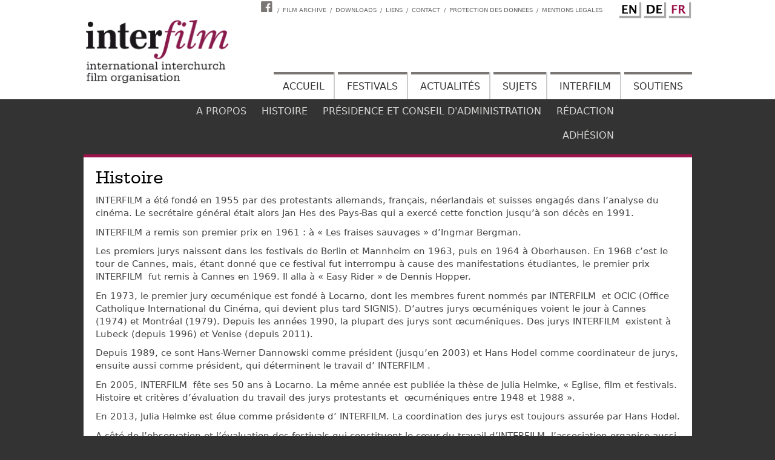

--- FILE ---
content_type: text/html; charset=UTF-8
request_url: https://www.inter-film.org/fr/histoire
body_size: 4849
content:
<!DOCTYPE html>
<html lang="fr" dir="ltr">
  <head>
    <meta charset="utf-8" />
<script>var _paq = _paq || [];(function(){var u=(("https:" == document.location.protocol) ? "https://piwik.evangelisch.de/" : "http://piwik.evangelisch.de/");_paq.push(["setSiteId", "41"]);_paq.push(["setTrackerUrl", u+"matomo.php"]);_paq.push(["disableCookies"]);if (!window.matomo_search_results_active) {_paq.push(["trackPageView"]);}_paq.push(["setIgnoreClasses", ["no-tracking","colorbox"]]);_paq.push(["enableLinkTracking"]);var d=document,g=d.createElement("script"),s=d.getElementsByTagName("script")[0];g.type="text/javascript";g.defer=true;g.async=true;g.src="/sites/default/files/matomo/matomo.js?t8ov1l";s.parentNode.insertBefore(g,s);})();</script>
<meta name="Generator" content="Drupal 10 (https://www.drupal.org)" />
<meta name="MobileOptimized" content="width" />
<meta name="HandheldFriendly" content="true" />
<meta name="viewport" content="width=device-width, initial-scale=1.0" />
<link rel="icon" href="/themes/custom/interfilm/favicon.ico" type="image/vnd.microsoft.icon" />
<link rel="alternate" hreflang="en" href="https://www.inter-film.org/history" />
<link rel="alternate" hreflang="de" href="https://www.inter-film.org/de/geschichte" />
<link rel="alternate" hreflang="fr" href="https://www.inter-film.org/fr/histoire" />
<link rel="canonical" href="https://www.inter-film.org/fr/histoire" />
<link rel="shortlink" href="https://www.inter-film.org/fr/node/24" />

    <title>Histoire | inter-film.org</title>
    <link rel="icon" type="image/png" href="/themes/custom/interfilm/images/favicon/favicon-96x96.png" sizes="96x96" />
    <link rel="icon" type="image/svg+xml" href="/themes/custom/interfilm/images/favicon/favicon.svg" />
    <link rel="shortcut icon" href="/themes/custom/interfilm/images/favicon/favicon.ico" />
    <link rel="apple-touch-icon" sizes="180x180" href="/themes/custom/interfilm/images/favicon/apple-touch-icon.png" />
    <meta name="apple-mobile-web-app-title" content="interfilm" />
    <link rel="manifest" href="/themes/custom/interfilm/images/favicon/site.webmanifest" />
    <link rel="stylesheet" media="all" href="/sites/default/files/css/css_6Nuxw3STHxjsfz0vJZizXTcSI4IgCmzRZ9Vqw7z5mVU.css?delta=0&amp;language=fr&amp;theme=interfilm&amp;include=eJzLzCtJLUrLzMnVT8_JT0rM0S0uqczJzEvXKa4sLknN1U9KLE7VKctMLS_WB5N6ufkppTmpAGDZFag" />
<link rel="stylesheet" media="all" href="/sites/default/files/css/css_bcaFJW_06q-jnO8g4EmuM2QpcMS5JzxFG3CD7yL-XBY.css?delta=1&amp;language=fr&amp;theme=interfilm&amp;include=eJzLzCtJLUrLzMnVT8_JT0rM0S0uqczJzEvXKa4sLknN1U9KLE7VKctMLS_WB5N6ufkppTmpAGDZFag" />

    
  </head>
  <body class="page-histoire lang-fr path-node page-node-type-page">
    <a href="#main-content" class="visually-hidden focusable skip-link">
      Aller au contenu principal
    </a>
    
      <div class="dialog-off-canvas-main-canvas" data-off-canvas-main-canvas>
    <div class="layout-container">

  <header role="banner">
      <div class="region region-header">
    <nav role="navigation" aria-labelledby="block-interfilm-metaheaderfr-menu" id="block-interfilm-metaheaderfr" class="m-meta m-meta-header lang-fr block block-menu navigation menu--meta-header-fr">
            
  <h2 class="visually-hidden" id="block-interfilm-metaheaderfr-menu">Meta Header FR</h2>
  

        
              <ul class="menu">
                    <li class="menu-item">
        <a href="https://www.facebook.com/interfilminternational">Interfilm Facebook</a>
              </li>
                <li class="menu-item">
        <a href="/fr/filmarchiv" data-drupal-link-system-path="filmarchiv">Film archive</a>
              </li>
                <li class="menu-item">
        <a href="/node/1989">Downloads</a>
              </li>
                <li class="menu-item">
        <a href="/fr/links" data-drupal-link-system-path="node/12579">Liens</a>
              </li>
                <li class="menu-item">
        <a href="/node/2494">Contact</a>
              </li>
                <li class="menu-item">
        <a href="/node/5761">Protection des données</a>
              </li>
                <li class="menu-item">
        <a href="/node/2495">Mentions Légales</a>
              </li>
        </ul>
  


  </nav>
<div class="language-switcher-language-url b-language block block-language block-language-blocklanguage-interface" id="block-interfilm-sprachumschalter" role="navigation">
  
    
      <ul class="links"><li hreflang="en" data-drupal-link-system-path="node/24"><a href="/history" class="language-link" hreflang="en" data-drupal-link-system-path="node/24">English</a></li><li hreflang="de" data-drupal-link-system-path="node/24"><a href="/de/geschichte" class="language-link" hreflang="de" data-drupal-link-system-path="node/24">German</a></li><li hreflang="fr" data-drupal-link-system-path="node/24" class="is-active" aria-current="page"><a href="/fr/histoire" class="language-link is-active" hreflang="fr" data-drupal-link-system-path="node/24" aria-current="page">French</a></li></ul>
  </div>
<div id="block-interfilm-site-branding" class="b-logo block block-system block-system-branding-block">
  
    
        <a href="/fr" rel="home" class="site-logo">
      <img src="/themes/custom/interfilm/logo.svg" alt="Accueil" />
    </a>
      </div>
<div id="block-interfilm-interfilm-block-6" class="m-main-toggle block block-block-content block-block-content6b143c71-545a-4f1c-9c8a-22a7758518ec">
  
    
      
            <div class="clearfix text-formatted field field--name-body field--type-text-with-summary field--label-hidden field__item"><div class="field-link l-toggle l-menu"><a href="/menu">Menu</a></div></div>
      
  </div>
<nav role="navigation" aria-labelledby="block-interfilm-mainmenufr-menu" id="block-interfilm-mainmenufr" class="m-main m-main-fr lang-fr block block-menu navigation menu--main-menu-fr">
            
  <h2 class="visually-hidden" id="block-interfilm-mainmenufr-menu">Main Menu (FR)</h2>
  

        
              <ul class="menu">
                    <li class="menu-item">
        <a href="/fr" data-drupal-link-system-path="&lt;front&gt;">Accueil</a>
              </li>
                <li class="menu-item menu-item--collapsed">
        <a href="/fr/festivals" data-drupal-link-system-path="festivals">Festivals</a>
              </li>
                <li class="menu-item menu-item--collapsed">
        <a href="/fr/aktuelles" data-drupal-link-system-path="aktuelles">Actualités</a>
              </li>
                <li class="menu-item">
        <a href="/fr/dossiers" data-drupal-link-system-path="dossiers">Sujets</a>
              </li>
                <li class="menu-item menu-item--expanded menu-item--active-trail">
        <a href="/fr/propos" data-drupal-link-system-path="node/23">Interfilm</a>
                                <ul class="menu">
                    <li class="menu-item">
        <a href="/fr/propos" data-drupal-link-system-path="node/23">A propos</a>
              </li>
                <li class="menu-item">
        <a href="/fr/histoire">Histoire</a>
              </li>
                <li class="menu-item">
        <a href="/fr/presidence-et-conseil-dadministration" data-drupal-link-system-path="node/26">Présidence et Conseil d&#039;administration</a>
              </li>
                <li class="menu-item">
        <a href="/fr/redaction" data-drupal-link-system-path="node/25">Rédaction</a>
              </li>
                <li class="menu-item">
        <a href="/fr/adhesion" data-drupal-link-system-path="node/27">Adhésion</a>
              </li>
        </ul>
  
              </li>
                <li class="menu-item menu-item--collapsed">
        <a href="/fr/unterstuetzer/institutionelle-mitglieder" data-drupal-link-system-path="unterstuetzer/institutionelle-mitglieder">Soutiens</a>
              </li>
        </ul>
  


  </nav>

  </div>

  </header>

  

    <div class="region region-highlighted">
    <div data-drupal-messages-fallback class="hidden"></div>
<div id="block-interfilm-page-title" class="block block-core block-page-title-block">
  
    
      
  <h1 class="page-title"><span class="field field--name-title field--type-string field--label-hidden">Histoire</span>
</h1>


  </div>

  </div>


  

  <main role="main">
    <a id="main-content" tabindex="-1"></a>

    <div class="layout-content">
        <div class="region region-content">
    <div id="block-interfilm-system-main" class="block block-system block-system-main-block">
  
    
      <article>

  
    

  
  <div>
    
            <div class="clearfix text-formatted field field--name-body field--type-text-with-summary field--label-hidden field__item"><p>INTERFILM a été fondé en 1955 par des protestants allemands, français, néerlandais et suisses engagés dans l’analyse du cinéma. Le secrétaire général était alors Jan Hes des Pays-Bas qui a exercé cette fonction jusqu’à son décès en 1991.</p>

<p>INTERFILM a remis son premier prix en 1961&nbsp;: à «&nbsp;Les fraises sauvages&nbsp;» d’Ingmar Bergman.</p>

<p>Les premiers jurys naissent dans les festivals de Berlin et Mannheim en 1963, puis en 1964 à Oberhausen. En 1968 c’est le tour de Cannes, mais, étant donné que ce festival fut interrompu à cause des manifestations étudiantes, le premier prix INTERFILM&nbsp; fut remis à Cannes en 1969. Il alla à «&nbsp;Easy Rider&nbsp;» de Dennis Hopper.</p>

<p>En 1973, le premier jury œcuménique est fondé à Locarno, dont les membres furent nommés par INTERFILM&nbsp; et OCIC (Office Catholique International du Cinéma, qui devient plus tard SIGNIS). D’autres jurys œcuméniques voient le jour à Cannes (1974) et Montréal (1979). Depuis les années 1990, la plupart des jurys sont œcuméniques. Des jurys INTERFILM&nbsp; existent à Lubeck (depuis 1996) et Venise (depuis 2011).</p>

<p>Depuis 1989, ce sont Hans-Werner Dannowski comme président (jusqu’en 2003) et Hans Hodel comme coordinateur de jurys, ensuite aussi comme président, qui déterminent le travail d’ INTERFILM .</p>

<p>En 2005, INTERFILM&nbsp; fête ses 50 ans à Locarno. La même année est publiée la thèse de Julia Helmke, «&nbsp;Eglise, film et festivals. Histoire et critères d’évaluation du travail des jurys protestants et&nbsp; œcuméniques entre 1948 et 1988&nbsp;».</p>

<p>En 2013, Julia Helmke est élue comme présidente d’ INTERFILM. La coordination des jurys est toujours assurée par Hans Hodel.</p>

<p>A côté de l’observation et l’évaluation des festivals qui constituent le cœur du travail d’INTERFILM, l’association organise aussi régulièrement des séminaires et conférences, la première dès 1957 à Swanwick (Royaume-Uni), en 1966 à Arnoldshain près de Francfort sur le Main, plusieurs fois dans les Pays-Bas et la Suisse, en 1987 à Colombo. En 1997 commence une série de séminaires sous le titre «&nbsp;Visages d’Europe – le visage de l’Europe&nbsp;», le premier à Bad Segeberg, les suivants à Riga (1999), Sofia (2001), Iasi (2003) et en Crète (2004). Dans le même sens, INTERFILM a organisé en 1998, en partenariat avec l’association française Pro-Fil («&nbsp;Protestants et filmophiles&nbsp;»), un séminaire plus orienté vers les pays latins sous le titre «&nbsp;Visages de l’Europe dans le cinéma méditerranéen&nbsp;».</p>

<p>Pour le festival de Berlin 2000, INTERFILM présente son premier site Web.</p></div>
      
  </div>

</article>

  </div>

  </div>


      
    </div>

  </main>

      <footer role="contentinfo">
              <div class="region region-footer">
    <div class="views-element-container b-223 b-223b block block-views block-views-blockv012-b223b" id="block-interfilm-views-block-v012-b223b">
  
      <h2>Étiquettes</h2>
    
      <div><div class="view view-v012 view-id-v012 view-display-id-b223b js-view-dom-id-20dfe8fa81959bb210369d06802c11291803f7029f2ac6863a85ddef6aea2466">
  
    
      
      <div class="view-content">
          <div class="views-row"><div class="views-field views-field-name"><span class="field-content"><a href="/schlagworte/time" hreflang="en">time</a></span></div></div>
    <div class="views-row"><div class="views-field views-field-name"><span class="field-content"><a href="/schlagworte/passion" hreflang="en">Passion</a></span></div></div>
    <div class="views-row"><div class="views-field views-field-name"><span class="field-content"><a href="/schlagworte/religion" hreflang="en">Religion</a></span></div></div>
    <div class="views-row"><div class="views-field views-field-name"><span class="field-content"><a href="/schlagworte/zeit" hreflang="en">Zeit</a></span></div></div>
    <div class="views-row"><div class="views-field views-field-name"><span class="field-content"><a href="/schlagworte/wanderarbeit" hreflang="en">Wanderarbeit</a></span></div></div>
    <div class="views-row"><div class="views-field views-field-name"><span class="field-content"><a href="/schlagworte/gewalt" hreflang="en">Gewalt</a></span></div></div>
    <div class="views-row"><div class="views-field views-field-name"><span class="field-content"><a href="/schlagworte/relations" hreflang="en">relations</a></span></div></div>
    <div class="views-row"><div class="views-field views-field-name"><span class="field-content"><a href="/schlagworte/rebellion" hreflang="en">Rebellion</a></span></div></div>
    <div class="views-row"><div class="views-field views-field-name"><span class="field-content"><a href="/schlagworte/geschichte" hreflang="en">Geschichte</a></span></div></div>
    <div class="views-row"><div class="views-field views-field-name"><span class="field-content"><a href="/schlagworte/class-society" hreflang="en">class society</a></span></div></div>
    <div class="views-row"><div class="views-field views-field-name"><span class="field-content"><a href="/schlagworte/childhood" hreflang="en">childhood</a></span></div></div>
    <div class="views-row"><div class="views-field views-field-name"><span class="field-content"><a href="/schlagworte/jugend" hreflang="en">Jugend</a></span></div></div>
    <div class="views-row"><div class="views-field views-field-name"><span class="field-content"><a href="/schlagworte/chile" hreflang="en">Chile</a></span></div></div>
    <div class="views-row"><div class="views-field views-field-name"><span class="field-content"><a href="/schlagworte/russland" hreflang="en">Russland</a></span></div></div>
    <div class="views-row"><div class="views-field views-field-name"><span class="field-content"><a href="/schlagworte/emotional-machine" hreflang="en">Emotional machine</a></span></div></div>
    <div class="views-row"><div class="views-field views-field-name"><span class="field-content"><a href="/schlagworte/prophezeiung" hreflang="en">Prophezeiung</a></span></div></div>
    <div class="views-row"><div class="views-field views-field-name"><span class="field-content"><a href="/schlagworte/evangelium" hreflang="en">Evangelium</a></span></div></div>
    <div class="views-row"><div class="views-field views-field-name"><span class="field-content"><a href="/schlagworte/cinema" hreflang="en">cinema</a></span></div></div>
    <div class="views-row"><div class="views-field views-field-name"><span class="field-content"><a href="/schlagworte/class-society" hreflang="en">class society</a></span></div></div>
    <div class="views-row"><div class="views-field views-field-name"><span class="field-content"><a href="/schlagworte/usa" hreflang="en">USA</a></span></div></div>
    <div class="views-row"><div class="views-field views-field-name"><span class="field-content"><a href="/schlagworte/storytelling" hreflang="en">storytelling</a></span></div></div>
    <div class="views-row"><div class="views-field views-field-name"><span class="field-content"><a href="/schlagworte/umdeutung" hreflang="en">Umdeutung</a></span></div></div>
    <div class="views-row"><div class="views-field views-field-name"><span class="field-content"><a href="/schlagworte/missbrauch" hreflang="en">Missbrauch</a></span></div></div>
    <div class="views-row"><div class="views-field views-field-name"><span class="field-content"><a href="/schlagworte/time" hreflang="en">time</a></span></div></div>
    <div class="views-row"><div class="views-field views-field-name"><span class="field-content"><a href="/schlagworte/wasser" hreflang="en">Wasser</a></span></div></div>
    <div class="views-row"><div class="views-field views-field-name"><span class="field-content"><a href="/schlagworte/geschichte" hreflang="en">Geschichte</a></span></div></div>
    <div class="views-row"><div class="views-field views-field-name"><span class="field-content"><a href="/schlagworte/gewalt" hreflang="en">Gewalt</a></span></div></div>
    <div class="views-row"><div class="views-field views-field-name"><span class="field-content"><a href="/schlagworte/chile" hreflang="en">Chile</a></span></div></div>
    <div class="views-row"><div class="views-field views-field-name"><span class="field-content"><a href="/schlagworte/conventions" hreflang="en">conventions</a></span></div></div>
    <div class="views-row"><div class="views-field views-field-name"><span class="field-content"><a href="/schlagworte/zivilcourage" hreflang="en">Zivilcourage</a></span></div></div>

    </div>
  
          </div>
</div>

  </div>
<div id="block-interfilm-block-5" class="b-223 b-223c block block-block-content block-block-content39811395-5261-45e4-9d03-960144f054a0">
  
      <h2>Links</h2>
    
      
            <div class="clearfix text-formatted field field--name-body field--type-text-with-summary field--label-hidden field__item"><div class="box-content">
<div class="box-row box-row-1 first"><a href="http://www.cine-feuilles.ch/" target="_blank">Ciné-Feuilles</a></div>
<div class="box-row box-row-2 last"><a href="http://www.pro-fil-online.fr/" target="_blank">Pro-Fil</a></div>
</div></div>
      
  </div>

  </div>

          </footer>
  
</div>
  </div>

    
    <script type="application/json" data-drupal-selector="drupal-settings-json">{"path":{"baseUrl":"\/","pathPrefix":"fr\/","currentPath":"node\/24","currentPathIsAdmin":false,"isFront":false,"currentLanguage":"fr"},"pluralDelimiter":"\u0003","suppressDeprecationErrors":true,"matomo":{"disableCookies":true,"trackColorbox":false,"trackMailto":true},"user":{"uid":0,"permissionsHash":"192d4bf87233afcd0cb138880a4fce6ac3f6c975492df5ab9cd206895afde2e3"}}</script>
<script src="/sites/default/files/js/js_x45LKoeM8RcYMj_zFZXX8kR2J9yifCQj4uYhMxVxawo.js?scope=footer&amp;delta=0&amp;language=fr&amp;theme=interfilm&amp;include=eJxLKSotyC8qiU8syNRPQbDjs4p1MvNKUovSMnNy9dNz8pMSc3SLk4syC0qKdXITS_Jz8_UhFABhehn-"></script>

  </body>
</html>


--- FILE ---
content_type: image/svg+xml
request_url: https://www.inter-film.org/themes/custom/interfilm/logo.svg
body_size: 5185
content:
<?xml version="1.0" encoding="utf-8"?>
<!-- Generator: Adobe Illustrator 27.7.0, SVG Export Plug-In . SVG Version: 6.00 Build 0)  -->
<svg version="1.1" id="Ebene_1" xmlns="http://www.w3.org/2000/svg" xmlns:xlink="http://www.w3.org/1999/xlink" x="0px" y="0px"
	 viewBox="0 0 243 69" style="enable-background:new 0 0 243 69;" xml:space="preserve">
<style type="text/css">
	.st0{fill:#1D1D1B;}
	.st1{fill:#892150;}
</style>
<g>
	<path class="st0" d="M4.1,20.3l12-0.8V44c0.1,2.7,0.4,3.3,3,3.9v1.9h-15v-1.9c1.1-0.1,1.7-0.3,2.1-0.5c1.2-0.6,1.2-2.1,1.3-3.4
		V26.5c-0.1-3.1-0.4-3.6-3.4-4.4V20.3z M11.9,4.4c2.6,0,4.4,2,4.4,4.5c0,0.4,0,0.9-0.3,1.6c-0.6,1.9-2.3,3-4.3,3c-0.4,0-1.1,0-2-0.4
		C7.9,12.2,7,10.2,7.3,8.1C7.7,5.9,9.6,4.4,11.9,4.4z"/>
	<path class="st0" d="M22.5,19.9L34,19.3c0.1,1.5,0.2,2.2,0,4.7c0.6-0.6,1.1-1.1,1.8-1.7c1.1-1,4.1-3.6,8.6-3.6
		c2.4,0,4.9,0.8,6.6,2.4c1.8,1.7,2.1,3.8,2.4,6.3v16.7c0.1,2.6,0.4,2.9,2.9,3.2v2.3H41.4v-2.4c2.2-0.2,2.6-0.5,2.7-2.9
		c0.1-4,0.2-7.9,0.1-11.7c0-1.5-0.1-2.9-0.1-4.3c-0.1-1.9-0.3-3.4-1.8-4.4c-0.9-0.6-1.7-0.6-2.2-0.6c-2.2,0-4.3,1.9-5,3.8
		c-0.3,0.9-0.3,1.7-0.3,2v15c0.1,2.5,0.4,2.9,2.9,3.3v2.2H22.4v-2.2c2.7-0.3,3.1-0.6,3.2-3.3V25.6c-0.1-2.6-0.5-3-3.1-3.4V19.9z"/>
	<path class="st0" d="M61.1,19.6v-9.3L70,6.2v13.4h5.5v2.7H70V43c0,0.6,0,1.1,0.1,1.7c0.5,1.9,2.4,2,3,2c1.1,0,2-0.3,2.4-0.3v2.8
		c-0.6,0.1-3.8,1-6.6,1c-4.5,0-6.6-2.3-7.3-4c-0.5-1.1-0.6-2.4-0.6-3.6V22.4h-3.6v-2.8H61.1z"/>
	<path class="st0" d="M87.2,33.2c0.1,3.3,0.2,7,2,10c1.3,2,3.3,3.3,5.7,3.3c0.6,0,1.7-0.1,3.1-0.6c2.7-1.2,3.5-3.4,4.2-6h3.3
		c-0.9,3-1.7,5.6-4.1,7.8c-1.4,1.3-4.3,3-9.2,3c-5.8,0-8.8-2.2-10.5-4c-4-4.1-4.1-10.3-4.1-11.8c0-1.1,0.1-4.5,1.5-7.7
		c1.4-3.1,5-8.4,13.7-8.4c0.8,0,2.6,0,4.6,0.7c3.1,1.1,5.7,3.5,6.8,6.5c0.8,2.3,0.9,4.7,1,7.3H87.2z M96.5,30.6c0-2.2,0-5.8-1.3-7.7
		c-0.8-1.3-2.3-1.5-2.8-1.5c-1.9,0-3.1,1.5-3.4,2c-1,1.5-1.3,3.5-1.7,7.2H96.5z"/>
	<path class="st0" d="M107.9,19.9c2.2-0.1,4.5-0.1,6.6-0.3c1.5-0.1,3-0.3,4.5-0.5v7.6c1.1-2.4,2.3-4.8,4.2-6.4
		c1.5-1.2,2.6-1.5,3.4-1.5c0.3,0,1,0.1,1.7,0.4c1.1,0.4,2.2,1.5,2.2,4.4c0,0.7,0,3.6-2,4.9c-0.3,0.1-1.1,0.6-2.2,0.6
		c-1.9,0-2.4-1.2-3.1-2.9c-0.8,0.3-1,0.3-1.3,0.5c-1.6,0.9-1.9,3-2,4.7v12.9c0.1,0.8,0.1,1.5,0.4,2.1c0.6,1,1.9,1,4.3,1v2.4h-16.9
		l0.1-2.4c2.9-0.3,3.1-0.7,3.2-3.5V25.7c0-0.1,0-1.3-0.3-2c-0.5-1.3-1.7-1.3-3-1.5L107.9,19.9z"/>
	<path class="st1" d="M135.4,22.2l0.6-2.4h5c0.3-1.2,0.6-2.4,1-3.6c0.3-1,0.7-1.9,1.1-2.9c0.7-1.8,1.4-3.4,2.6-5
		c1.2-1.8,4.7-6.2,11-6.2c0.9,0,4.1,0,5.6,2.6c0.5,0.9,0.6,1.9,0.6,2.2c0,0.3,0,1-0.4,1.7c-0.8,1.7-2.4,1.8-3,1.8
		c-1.7,0-3.1-1.1-3.1-2.9c0-1,0.4-1.7,2-3.1c-0.2-0.1-1.4-0.4-2.3-0.4c-3.1,0.1-5.2,4.1-5.4,4.5c-0.5,0.9-2,4.1-2.9,7.5
		c-0.4,1.3-0.6,2.6-1,3.8h6.1l-0.5,2.3l-6.3,0.1c-1.5,6.6-3.1,13.3-4.7,19.9c-2.3,9.5-2.7,11.3-5.2,16.6c-0.5,0.8-1,1.7-1.5,2.5
		c-3.3,5.3-7.5,6-10.2,6c-3.7,0-5.4-1.2-6.3-2.6c-0.3-0.4-0.8-1.4-0.8-2.7c0-2,1.5-3.8,3.7-3.8c1.7,0,3.1,1.5,3.1,3.1
		c0,0.7-0.3,1.3-0.4,1.5c-0.4,0.7-0.8,1.1-1.9,1.9c0.2,0.1,1.3,0.6,2.3,0.6c0.8,0,2-0.3,3.3-1.5c1.2-1.1,1.8-2.2,2.6-3.5
		c1.7-4,2.3-5.2,4.1-12.4c0.7-2.9,1.4-5.9,2-8.8c1.3-5.7,2.7-11.3,4.1-17H135.4z"/>
	<path class="st1" d="M169.7,42c-0.4,0.5-2,2.9-3.8,4.7c-2.8,2.9-5,3.4-7,3.4c-2.4,0-3.4-0.6-4-1.6c-0.3-0.3-0.6-1.1-0.6-2.2
		c0-1.1,0.3-2.2,0.6-3.3l5.8-17.2c0.1-0.4,0.4-1.7,0.4-2.2c-0.1-1.1-1.1-1.2-1.4-1.2c-0.3,0-1,0.2-1.8,0.8c-1.1,0.8-2.4,2.5-4.3,5.2
		l-2-1.2c0.7-1,1.3-1.9,2-2.8c0.7-0.9,4.1-5.4,9.1-5.4c1.9,0,2.8,0.7,3.3,1.3c0.4,0.5,0.9,1.1,0.9,2.4c0,1-0.3,1.9-0.6,2.9
		l-5.9,17.7c-0.1,0.6-0.5,1.7-0.5,2.2c0,1.1,1.1,1.3,1.4,1.3c2,0,5.3-4.8,6.3-6.1L169.7,42z M168,5.4c1.9,0,3.1,1.4,3.1,3.2
		c-0.1,2-1.7,4-3.8,4c-2.1,0-3.3-1.6-3-3.6C164.5,7.1,166.1,5.4,168,5.4z"/>
	<path class="st1" d="M176.7,2.8c2.4-0.1,4.7-0.3,7.2-0.6c1.9-0.2,3.7-0.4,5.6-0.7c-3.8,14.2-7.4,28.2-10.9,41.9
		c-0.1,0.6-0.3,1.3-0.3,2c0,1.1,1.1,1.3,1.4,1.3c0.3,0,0.8-0.2,1.6-0.8c1.8-1.5,3.1-3.7,4.3-5.7l2,1c-0.5,0.8-1,1.5-1.5,2.3
		c-3.4,5.1-6.3,6.6-9.3,6.6c-2.1,0-2.9-0.6-3.5-1.5c-0.5-0.8-0.6-1.6-0.6-2.5c0-1.3,0.3-2.6,0.4-3l9.1-35.5c0.3-0.7,0.3-0.8,0.3-1.3
		c0-0.9-0.5-1.3-0.8-1.4c-0.4-0.2-1.3-0.3-2.6-0.3c-1,0-2,0.1-3,0.1L176.7,2.8z"/>
	<path class="st1" d="M219.1,30.8l-0.8,2.6c0.4-0.7,0.8-1.5,1.2-2.2c0.9-1.7,2.2-4,5.3-7c1.7-1.7,3.2-2.8,4-3.3
		c1.7-1,3.7-1.8,5.7-1.8c1,0,4.4,0.3,4.4,3.8c0,0.8-0.2,1.5-0.4,2.3l-6.1,18.6c-0.2,0.6-0.4,1.3-0.4,1.9c0,1.2,1.1,1.4,1.5,1.4
		c0.5,0,1.3-0.4,1.8-0.8c1-0.7,2.6-2.8,4.4-5.3l1.9,1.2c-0.6,1-1.3,1.9-2,2.7c-0.8,1-4,5.4-9,5.4c-3.6,0-4.3-2.2-4.3-3.8
		c0-1.1,0.3-2.2,0.6-3.2l5.7-17.1c0.3-1.1,0.4-1.5,0.4-2.2c0-1-0.6-1.6-1.6-1.6c-0.6,0-1.3,0.4-1.5,0.4c-1.1,0.4-1.9,1-2.7,1.8
		c-4.6,4-7.2,9.1-9.8,14.2c-0.8,1.7-1.5,3.3-2.1,5c-0.8,1.9-1.4,3.8-2,5.8l-5.3-0.1c1.5-4.7,2.9-9.4,4.3-14.2
		c0.9-3.1,1.8-6.3,2.7-9.5c0.2-1,0.3-1.5,0.3-2c0-1.3-1.1-1.5-1.6-1.5c-1.5,0-3.4,1.5-3.4,1.6c-3.8,2.9-6.1,6.8-8.4,11
		c-2.1,4.5-3.1,6.3-5.6,14.7l-5.5-0.1c1.4-5,2.9-10,4.2-15c0.9-3.1,1.7-6.3,2.5-9.5c0-0.1,0.3-0.9,0.3-1.4c0-1.1-1.1-1.4-1.5-1.4
		c-0.8,0-1.6,0.8-1.7,0.9c-1.5,1.2-2.4,2.5-4.1,5.6l-2.1-1.4c0.6-0.9,1.1-1.7,1.7-2.6c3.4-4.8,6.6-6.1,9.4-6.1
		c2.4,0,3.8,1.3,3.8,3.6c0,0.6-0.1,1.1-0.3,2.4c-0.3,1.3-0.6,2.6-1,3.8c-0.3,1.1-0.7,2.2-1.1,3.4l-0.4,1.5c0.8-1.5,1.5-3.1,2.5-4.5
		c1.9-2.9,5.4-6.8,8.4-8.5c1.5-0.8,3.4-1.5,5.3-1.5c0.9,0,3.2,0.1,4,2.3c0.1,0.4,0.3,0.8,0.3,1.7c0,1.1-0.4,2.4-0.4,2.6L219.1,30.8z
		"/>
</g>
</svg>
